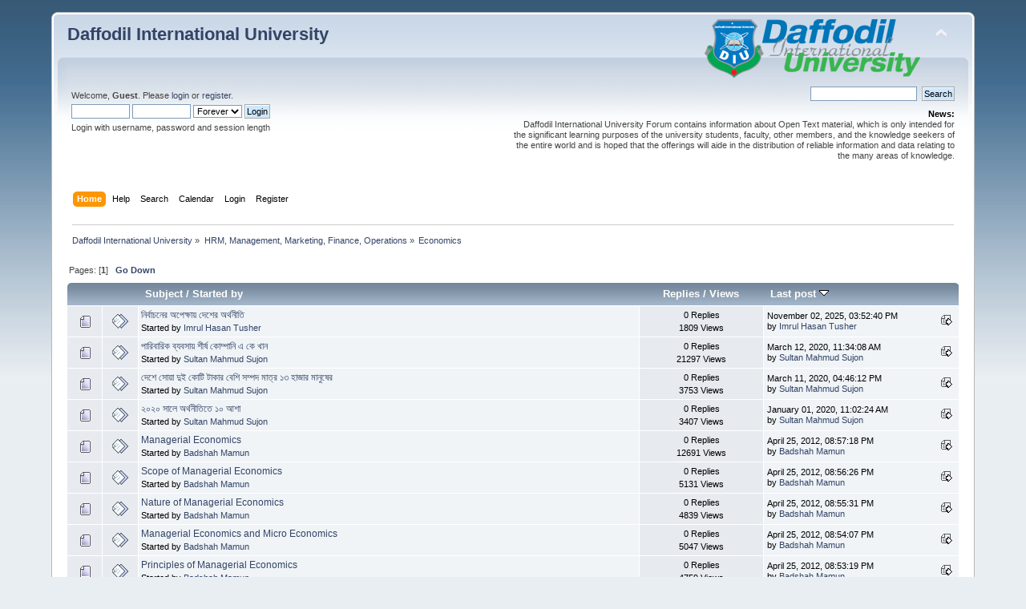

--- FILE ---
content_type: text/html; charset=UTF-8
request_url: https://forum.daffodilvarsity.edu.bd/index.php/board,141.0.html?PHPSESSID=3bd389dfb70f9258ec67cde8b8184120
body_size: 5265
content:
<!DOCTYPE html PUBLIC "-//W3C//DTD XHTML 1.0 Transitional//EN" "http://www.w3.org/TR/xhtml1/DTD/xhtml1-transitional.dtd">
<html xmlns="http://www.w3.org/1999/xhtml">
<head>
	<link rel="stylesheet" type="text/css" href="https://forum.daffodilvarsity.edu.bd/Themes/default/css/index.css?fin20" />
	<link rel="stylesheet" type="text/css" href="https://forum.daffodilvarsity.edu.bd/Themes/default/css/webkit.css" />
	<script type="text/javascript" src="https://forum.daffodilvarsity.edu.bd/Themes/default/scripts/script.js?fin20"></script>
	<script type="text/javascript" src="https://forum.daffodilvarsity.edu.bd/Themes/default/scripts/theme.js?fin20"></script>
	<script type="text/javascript"><!-- // --><![CDATA[
		var smf_theme_url = "https://forum.daffodilvarsity.edu.bd/Themes/default";
		var smf_default_theme_url = "https://forum.daffodilvarsity.edu.bd/Themes/default";
		var smf_images_url = "https://forum.daffodilvarsity.edu.bd/Themes/default/images";
		var smf_scripturl = "https://forum.daffodilvarsity.edu.bd/index.php?PHPSESSID=3bd389dfb70f9258ec67cde8b8184120&amp;";
		var smf_iso_case_folding = false;
		var smf_charset = "UTF-8";
		var ajax_notification_text = "Loading...";
		var ajax_notification_cancel_text = "Cancel";
	// ]]></script>
	<meta http-equiv="Content-Type" content="text/html; charset=UTF-8" />
	<meta name="description" content="Economics" />
	<title>Economics</title>
	<link rel="canonical" href="https://forum.daffodilvarsity.edu.bd/index.php?board=141.0" />
	<link rel="help" href="https://forum.daffodilvarsity.edu.bd/index.php?PHPSESSID=3bd389dfb70f9258ec67cde8b8184120&amp;action=help" />
	<link rel="search" href="https://forum.daffodilvarsity.edu.bd/index.php?PHPSESSID=3bd389dfb70f9258ec67cde8b8184120&amp;action=search" />
	<link rel="contents" href="https://forum.daffodilvarsity.edu.bd/index.php?PHPSESSID=3bd389dfb70f9258ec67cde8b8184120&amp;" />
	<link rel="alternate" type="application/rss+xml" title="Daffodil International University - RSS" href="https://forum.daffodilvarsity.edu.bd/index.php?PHPSESSID=3bd389dfb70f9258ec67cde8b8184120&amp;type=rss;action=.xml" />
	<link rel="index" href="https://forum.daffodilvarsity.edu.bd/index.php/board,141.0.html?PHPSESSID=3bd389dfb70f9258ec67cde8b8184120" />
	<link rel="stylesheet" type="text/css" href="https://forum.daffodilvarsity.edu.bd/Themes/default/css/BBCode-YouTube2.css" />
		<script async src="https://www.googletagmanager.com/gtag/js?id='UA-31250289-1'"></script>
		<script>
			window.dataLayer = window.dataLayer || [];
			function gtag(){dataLayer.push(arguments);}
			gtag('js', new Date());

			gtag('config',  'UA-31250289-1');
		</script>
	<script data-ad-client="ca-pub-6555454785296086" async src="https://pagead2.googlesyndication.com/pagead/js/adsbygoogle.js"></script>

</head>
<body>
<div id="wrapper" style="width: 90%">
	<div id="header"><div class="frame">
		<div id="top_section">
			<h1 class="forumtitle">
				<a href="https://forum.daffodilvarsity.edu.bd/index.php?PHPSESSID=3bd389dfb70f9258ec67cde8b8184120&amp;">Daffodil International University</a>
			</h1>
			<img id="upshrink" src="https://forum.daffodilvarsity.edu.bd/Themes/default/images/upshrink.png" alt="*" title="Shrink or expand the header." style="display: none;" />
			<img id="smflogo" src="https://forum.daffodilvarsity.edu.bd/Themes/default/images/smflogo.png" alt="Simple Machines Forum" title="Simple Machines Forum" />
		</div>
		<div id="upper_section" class="middletext">
			<div class="user">
				<script type="text/javascript" src="https://forum.daffodilvarsity.edu.bd/Themes/default/scripts/sha1.js"></script>
				<form id="guest_form" action="https://forum.daffodilvarsity.edu.bd/index.php?PHPSESSID=3bd389dfb70f9258ec67cde8b8184120&amp;action=login2" method="post" accept-charset="UTF-8"  onsubmit="hashLoginPassword(this, '93f0e2ce94b8f2ed7c09ffac1ea3b048');">
					<div class="info">Welcome, <strong>Guest</strong>. Please <a href="https://forum.daffodilvarsity.edu.bd/index.php?PHPSESSID=3bd389dfb70f9258ec67cde8b8184120&amp;action=login">login</a> or <a href="https://forum.daffodilvarsity.edu.bd/index.php?PHPSESSID=3bd389dfb70f9258ec67cde8b8184120&amp;action=register">register</a>.</div>
					<input type="text" name="user" size="10" class="input_text" />
					<input type="password" name="passwrd" size="10" class="input_password" />
					<select name="cookielength">
						<option value="60">1 Hour</option>
						<option value="1440">1 Day</option>
						<option value="10080">1 Week</option>
						<option value="43200">1 Month</option>
						<option value="-1" selected="selected">Forever</option>
					</select>
					<input type="submit" value="Login" class="button_submit" /><br />
					<div class="info">Login with username, password and session length</div>
					<input type="hidden" name="hash_passwrd" value="" /><input type="hidden" name="b57dee197e7" value="93f0e2ce94b8f2ed7c09ffac1ea3b048" />
				</form>
			</div>
			<div class="news normaltext">
				<form id="search_form" action="https://forum.daffodilvarsity.edu.bd/index.php?PHPSESSID=3bd389dfb70f9258ec67cde8b8184120&amp;action=search2" method="post" accept-charset="UTF-8">
					<input type="text" name="search" value="" class="input_text" />&nbsp;
					<input type="submit" name="submit" value="Search" class="button_submit" />
					<input type="hidden" name="advanced" value="0" />
					<input type="hidden" name="brd[141]" value="141" /></form>
				<h2>News: </h2>
				<p>Daffodil International University Forum contains information about Open Text material, which is only intended for the significant learning purposes of the university students, faculty, other members, and the knowledge seekers of the entire world and is hoped that the offerings will aide in the distribution of reliable information and data relating to the many areas of knowledge.</p>
			</div>
		</div>
		<br class="clear" />
		<script type="text/javascript"><!-- // --><![CDATA[
			var oMainHeaderToggle = new smc_Toggle({
				bToggleEnabled: true,
				bCurrentlyCollapsed: false,
				aSwappableContainers: [
					'upper_section'
				],
				aSwapImages: [
					{
						sId: 'upshrink',
						srcExpanded: smf_images_url + '/upshrink.png',
						altExpanded: 'Shrink or expand the header.',
						srcCollapsed: smf_images_url + '/upshrink2.png',
						altCollapsed: 'Shrink or expand the header.'
					}
				],
				oThemeOptions: {
					bUseThemeSettings: false,
					sOptionName: 'collapse_header',
					sSessionVar: 'b57dee197e7',
					sSessionId: '93f0e2ce94b8f2ed7c09ffac1ea3b048'
				},
				oCookieOptions: {
					bUseCookie: true,
					sCookieName: 'upshrink'
				}
			});
		// ]]></script>
		<div id="main_menu">
			<ul class="dropmenu" id="menu_nav">
				<li id="button_home">
					<a class="active firstlevel" href="https://forum.daffodilvarsity.edu.bd/index.php?PHPSESSID=3bd389dfb70f9258ec67cde8b8184120&amp;">
						<span class="last firstlevel">Home</span>
					</a>
				</li>
				<li id="button_help">
					<a class="firstlevel" href="https://forum.daffodilvarsity.edu.bd/index.php?PHPSESSID=3bd389dfb70f9258ec67cde8b8184120&amp;action=help">
						<span class="firstlevel">Help</span>
					</a>
				</li>
				<li id="button_search">
					<a class="firstlevel" href="https://forum.daffodilvarsity.edu.bd/index.php?PHPSESSID=3bd389dfb70f9258ec67cde8b8184120&amp;action=search">
						<span class="firstlevel">Search</span>
					</a>
				</li>
				<li id="button_calendar">
					<a class="firstlevel" href="https://forum.daffodilvarsity.edu.bd/index.php?PHPSESSID=3bd389dfb70f9258ec67cde8b8184120&amp;action=calendar">
						<span class="firstlevel">Calendar</span>
					</a>
				</li>
				<li id="button_login">
					<a class="firstlevel" href="https://forum.daffodilvarsity.edu.bd/index.php?PHPSESSID=3bd389dfb70f9258ec67cde8b8184120&amp;action=login">
						<span class="firstlevel">Login</span>
					</a>
				</li>
				<li id="button_register">
					<a class="firstlevel" href="https://forum.daffodilvarsity.edu.bd/index.php?PHPSESSID=3bd389dfb70f9258ec67cde8b8184120&amp;action=register">
						<span class="last firstlevel">Register</span>
					</a>
				</li>
			</ul>
		</div>
		<br class="clear" />
	</div></div>
	<div id="content_section"><div class="frame">
		<div id="main_content_section">
	<div class="navigate_section">
		<ul>
			<li>
				<a href="https://forum.daffodilvarsity.edu.bd/index.php?PHPSESSID=3bd389dfb70f9258ec67cde8b8184120&amp;"><span>Daffodil International University</span></a> &#187;
			</li>
			<li>
				<a href="https://forum.daffodilvarsity.edu.bd/index.php?PHPSESSID=3bd389dfb70f9258ec67cde8b8184120&amp;#c23"><span>HRM, Management, Marketing, Finance, Operations</span></a> &#187;
			</li>
			<li class="last">
				<a href="https://forum.daffodilvarsity.edu.bd/index.php/board,141.0.html?PHPSESSID=3bd389dfb70f9258ec67cde8b8184120"><span>Economics</span></a>
			</li>
		</ul>
	</div>
	<a id="top"></a>
	<div class="pagesection">
		<div class="pagelinks floatleft">Pages: [<strong>1</strong>]  &nbsp;&nbsp;<a href="#bot"><strong>Go Down</strong></a></div>
		
	</div>
	<div class="tborder topic_table" id="messageindex">
		<table class="table_grid" cellspacing="0">
			<thead>
				<tr class="catbg">
					<th scope="col" class="first_th" width="8%" colspan="2">&nbsp;</th>
					<th scope="col" class="lefttext"><a href="https://forum.daffodilvarsity.edu.bd/index.php/board,141.0/sort,subject.html?PHPSESSID=3bd389dfb70f9258ec67cde8b8184120">Subject</a> / <a href="https://forum.daffodilvarsity.edu.bd/index.php/board,141.0/sort,starter.html?PHPSESSID=3bd389dfb70f9258ec67cde8b8184120">Started by</a></th>
					<th scope="col" width="14%"><a href="https://forum.daffodilvarsity.edu.bd/index.php/board,141.0/sort,replies.html?PHPSESSID=3bd389dfb70f9258ec67cde8b8184120">Replies</a> / <a href="https://forum.daffodilvarsity.edu.bd/index.php/board,141.0/sort,views.html?PHPSESSID=3bd389dfb70f9258ec67cde8b8184120">Views</a></th>
					<th scope="col" class="lefttext last_th" width="22%"><a href="https://forum.daffodilvarsity.edu.bd/index.php/board,141.0/sort,last_post.html?PHPSESSID=3bd389dfb70f9258ec67cde8b8184120">Last post <img src="https://forum.daffodilvarsity.edu.bd/Themes/default/images/sort_down.gif" alt="" /></a></th>
				</tr>
			</thead>
			<tbody>
				<tr>
					<td class="icon1 windowbg">
						<img src="https://forum.daffodilvarsity.edu.bd/Themes/default/images/topic/normal_post.gif" alt="" />
					</td>
					<td class="icon2 windowbg">
						<img src="https://forum.daffodilvarsity.edu.bd/Themes/default/images/post/xx.gif" alt="" />
					</td>
					<td class="subject windowbg2">
						<div >
							<span id="msg_161806"><a href="https://forum.daffodilvarsity.edu.bd/index.php/topic,65161.0.html?PHPSESSID=3bd389dfb70f9258ec67cde8b8184120">নির্বাচনের অপেক্ষায় দেশের অর্থনীতি  </a></span>
							<p>Started by <a href="https://forum.daffodilvarsity.edu.bd/index.php?PHPSESSID=3bd389dfb70f9258ec67cde8b8184120&amp;action=profile;u=61479" title="View the profile of Imrul Hasan Tusher">Imrul Hasan Tusher</a>
								<small id="pages161806"></small>
							</p>
						</div>
					</td>
					<td class="stats windowbg">
						0 Replies
						<br />
						1809 Views
					</td>
					<td class="lastpost windowbg2">
						<a href="https://forum.daffodilvarsity.edu.bd/index.php/topic,65161.0.html?PHPSESSID=3bd389dfb70f9258ec67cde8b8184120#msg161806"><img src="https://forum.daffodilvarsity.edu.bd/Themes/default/images/icons/last_post.gif" alt="Last post" title="Last post" /></a>
						November 02, 2025, 03:52:40 PM<br />
						by <a href="https://forum.daffodilvarsity.edu.bd/index.php?PHPSESSID=3bd389dfb70f9258ec67cde8b8184120&amp;action=profile;u=61479">Imrul Hasan Tusher</a>
					</td>
				</tr>
				<tr>
					<td class="icon1 windowbg">
						<img src="https://forum.daffodilvarsity.edu.bd/Themes/default/images/topic/normal_post.gif" alt="" />
					</td>
					<td class="icon2 windowbg">
						<img src="https://forum.daffodilvarsity.edu.bd/Themes/default/images/post/xx.gif" alt="" />
					</td>
					<td class="subject windowbg2">
						<div >
							<span id="msg_153779"><a href="https://forum.daffodilvarsity.edu.bd/index.php/topic,60014.0.html?PHPSESSID=3bd389dfb70f9258ec67cde8b8184120">পারিবারিক ব্যবসায় শীর্ষ কোম্পানি এ কে খান</a></span>
							<p>Started by <a href="https://forum.daffodilvarsity.edu.bd/index.php?PHPSESSID=3bd389dfb70f9258ec67cde8b8184120&amp;action=profile;u=43958" title="View the profile of Sultan Mahmud Sujon">Sultan Mahmud Sujon</a>
								<small id="pages153779"></small>
							</p>
						</div>
					</td>
					<td class="stats windowbg">
						0 Replies
						<br />
						21297 Views
					</td>
					<td class="lastpost windowbg2">
						<a href="https://forum.daffodilvarsity.edu.bd/index.php/topic,60014.0.html?PHPSESSID=3bd389dfb70f9258ec67cde8b8184120#msg153779"><img src="https://forum.daffodilvarsity.edu.bd/Themes/default/images/icons/last_post.gif" alt="Last post" title="Last post" /></a>
						March 12, 2020, 11:34:08 AM<br />
						by <a href="https://forum.daffodilvarsity.edu.bd/index.php?PHPSESSID=3bd389dfb70f9258ec67cde8b8184120&amp;action=profile;u=43958">Sultan Mahmud Sujon</a>
					</td>
				</tr>
				<tr>
					<td class="icon1 windowbg">
						<img src="https://forum.daffodilvarsity.edu.bd/Themes/default/images/topic/normal_post.gif" alt="" />
					</td>
					<td class="icon2 windowbg">
						<img src="https://forum.daffodilvarsity.edu.bd/Themes/default/images/post/xx.gif" alt="" />
					</td>
					<td class="subject windowbg2">
						<div >
							<span id="msg_153674"><a href="https://forum.daffodilvarsity.edu.bd/index.php/topic,59967.0.html?PHPSESSID=3bd389dfb70f9258ec67cde8b8184120">দেশে সোয়া দুই কোটি টাকার বেশি সম্পদ মাত্র ১৩ হাজার মানুষের</a></span>
							<p>Started by <a href="https://forum.daffodilvarsity.edu.bd/index.php?PHPSESSID=3bd389dfb70f9258ec67cde8b8184120&amp;action=profile;u=43958" title="View the profile of Sultan Mahmud Sujon">Sultan Mahmud Sujon</a>
								<small id="pages153674"></small>
							</p>
						</div>
					</td>
					<td class="stats windowbg">
						0 Replies
						<br />
						3753 Views
					</td>
					<td class="lastpost windowbg2">
						<a href="https://forum.daffodilvarsity.edu.bd/index.php/topic,59967.0.html?PHPSESSID=3bd389dfb70f9258ec67cde8b8184120#msg153674"><img src="https://forum.daffodilvarsity.edu.bd/Themes/default/images/icons/last_post.gif" alt="Last post" title="Last post" /></a>
						March 11, 2020, 04:46:12 PM<br />
						by <a href="https://forum.daffodilvarsity.edu.bd/index.php?PHPSESSID=3bd389dfb70f9258ec67cde8b8184120&amp;action=profile;u=43958">Sultan Mahmud Sujon</a>
					</td>
				</tr>
				<tr>
					<td class="icon1 windowbg">
						<img src="https://forum.daffodilvarsity.edu.bd/Themes/default/images/topic/normal_post.gif" alt="" />
					</td>
					<td class="icon2 windowbg">
						<img src="https://forum.daffodilvarsity.edu.bd/Themes/default/images/post/xx.gif" alt="" />
					</td>
					<td class="subject windowbg2">
						<div >
							<span id="msg_148642"><a href="https://forum.daffodilvarsity.edu.bd/index.php/topic,57870.0.html?PHPSESSID=3bd389dfb70f9258ec67cde8b8184120">২০২০ সালে অর্থনীতিতে ১০ আশা</a></span>
							<p>Started by <a href="https://forum.daffodilvarsity.edu.bd/index.php?PHPSESSID=3bd389dfb70f9258ec67cde8b8184120&amp;action=profile;u=43958" title="View the profile of Sultan Mahmud Sujon">Sultan Mahmud Sujon</a>
								<small id="pages148642"></small>
							</p>
						</div>
					</td>
					<td class="stats windowbg">
						0 Replies
						<br />
						3407 Views
					</td>
					<td class="lastpost windowbg2">
						<a href="https://forum.daffodilvarsity.edu.bd/index.php/topic,57870.0.html?PHPSESSID=3bd389dfb70f9258ec67cde8b8184120#msg148642"><img src="https://forum.daffodilvarsity.edu.bd/Themes/default/images/icons/last_post.gif" alt="Last post" title="Last post" /></a>
						January 01, 2020, 11:02:24 AM<br />
						by <a href="https://forum.daffodilvarsity.edu.bd/index.php?PHPSESSID=3bd389dfb70f9258ec67cde8b8184120&amp;action=profile;u=43958">Sultan Mahmud Sujon</a>
					</td>
				</tr>
				<tr>
					<td class="icon1 windowbg">
						<img src="https://forum.daffodilvarsity.edu.bd/Themes/default/images/topic/normal_post.gif" alt="" />
					</td>
					<td class="icon2 windowbg">
						<img src="https://forum.daffodilvarsity.edu.bd/Themes/default/images/post/xx.gif" alt="" />
					</td>
					<td class="subject windowbg2">
						<div >
							<span id="msg_34570"><a href="https://forum.daffodilvarsity.edu.bd/index.php/topic,7770.0.html?PHPSESSID=3bd389dfb70f9258ec67cde8b8184120">Managerial Economics                                   </a></span>
							<p>Started by <a href="https://forum.daffodilvarsity.edu.bd/index.php?PHPSESSID=3bd389dfb70f9258ec67cde8b8184120&amp;action=profile;u=55870" title="View the profile of Badshah Mamun">Badshah Mamun</a>
								<small id="pages34570"></small>
							</p>
						</div>
					</td>
					<td class="stats windowbg">
						0 Replies
						<br />
						12691 Views
					</td>
					<td class="lastpost windowbg2">
						<a href="https://forum.daffodilvarsity.edu.bd/index.php/topic,7770.0.html?PHPSESSID=3bd389dfb70f9258ec67cde8b8184120#msg34570"><img src="https://forum.daffodilvarsity.edu.bd/Themes/default/images/icons/last_post.gif" alt="Last post" title="Last post" /></a>
						April 25, 2012, 08:57:18 PM<br />
						by <a href="https://forum.daffodilvarsity.edu.bd/index.php?PHPSESSID=3bd389dfb70f9258ec67cde8b8184120&amp;action=profile;u=55870">Badshah Mamun</a>
					</td>
				</tr>
				<tr>
					<td class="icon1 windowbg">
						<img src="https://forum.daffodilvarsity.edu.bd/Themes/default/images/topic/normal_post.gif" alt="" />
					</td>
					<td class="icon2 windowbg">
						<img src="https://forum.daffodilvarsity.edu.bd/Themes/default/images/post/xx.gif" alt="" />
					</td>
					<td class="subject windowbg2">
						<div >
							<span id="msg_34569"><a href="https://forum.daffodilvarsity.edu.bd/index.php/topic,7769.0.html?PHPSESSID=3bd389dfb70f9258ec67cde8b8184120">Scope of Managerial Economics                   </a></span>
							<p>Started by <a href="https://forum.daffodilvarsity.edu.bd/index.php?PHPSESSID=3bd389dfb70f9258ec67cde8b8184120&amp;action=profile;u=55870" title="View the profile of Badshah Mamun">Badshah Mamun</a>
								<small id="pages34569"></small>
							</p>
						</div>
					</td>
					<td class="stats windowbg">
						0 Replies
						<br />
						5131 Views
					</td>
					<td class="lastpost windowbg2">
						<a href="https://forum.daffodilvarsity.edu.bd/index.php/topic,7769.0.html?PHPSESSID=3bd389dfb70f9258ec67cde8b8184120#msg34569"><img src="https://forum.daffodilvarsity.edu.bd/Themes/default/images/icons/last_post.gif" alt="Last post" title="Last post" /></a>
						April 25, 2012, 08:56:26 PM<br />
						by <a href="https://forum.daffodilvarsity.edu.bd/index.php?PHPSESSID=3bd389dfb70f9258ec67cde8b8184120&amp;action=profile;u=55870">Badshah Mamun</a>
					</td>
				</tr>
				<tr>
					<td class="icon1 windowbg">
						<img src="https://forum.daffodilvarsity.edu.bd/Themes/default/images/topic/normal_post.gif" alt="" />
					</td>
					<td class="icon2 windowbg">
						<img src="https://forum.daffodilvarsity.edu.bd/Themes/default/images/post/xx.gif" alt="" />
					</td>
					<td class="subject windowbg2">
						<div >
							<span id="msg_34568"><a href="https://forum.daffodilvarsity.edu.bd/index.php/topic,7768.0.html?PHPSESSID=3bd389dfb70f9258ec67cde8b8184120">Nature of Managerial Economics</a></span>
							<p>Started by <a href="https://forum.daffodilvarsity.edu.bd/index.php?PHPSESSID=3bd389dfb70f9258ec67cde8b8184120&amp;action=profile;u=55870" title="View the profile of Badshah Mamun">Badshah Mamun</a>
								<small id="pages34568"></small>
							</p>
						</div>
					</td>
					<td class="stats windowbg">
						0 Replies
						<br />
						4839 Views
					</td>
					<td class="lastpost windowbg2">
						<a href="https://forum.daffodilvarsity.edu.bd/index.php/topic,7768.0.html?PHPSESSID=3bd389dfb70f9258ec67cde8b8184120#msg34568"><img src="https://forum.daffodilvarsity.edu.bd/Themes/default/images/icons/last_post.gif" alt="Last post" title="Last post" /></a>
						April 25, 2012, 08:55:31 PM<br />
						by <a href="https://forum.daffodilvarsity.edu.bd/index.php?PHPSESSID=3bd389dfb70f9258ec67cde8b8184120&amp;action=profile;u=55870">Badshah Mamun</a>
					</td>
				</tr>
				<tr>
					<td class="icon1 windowbg">
						<img src="https://forum.daffodilvarsity.edu.bd/Themes/default/images/topic/normal_post.gif" alt="" />
					</td>
					<td class="icon2 windowbg">
						<img src="https://forum.daffodilvarsity.edu.bd/Themes/default/images/post/xx.gif" alt="" />
					</td>
					<td class="subject windowbg2">
						<div >
							<span id="msg_34567"><a href="https://forum.daffodilvarsity.edu.bd/index.php/topic,7767.0.html?PHPSESSID=3bd389dfb70f9258ec67cde8b8184120">Managerial Economics and Micro Economics            </a></span>
							<p>Started by <a href="https://forum.daffodilvarsity.edu.bd/index.php?PHPSESSID=3bd389dfb70f9258ec67cde8b8184120&amp;action=profile;u=55870" title="View the profile of Badshah Mamun">Badshah Mamun</a>
								<small id="pages34567"></small>
							</p>
						</div>
					</td>
					<td class="stats windowbg">
						0 Replies
						<br />
						5047 Views
					</td>
					<td class="lastpost windowbg2">
						<a href="https://forum.daffodilvarsity.edu.bd/index.php/topic,7767.0.html?PHPSESSID=3bd389dfb70f9258ec67cde8b8184120#msg34567"><img src="https://forum.daffodilvarsity.edu.bd/Themes/default/images/icons/last_post.gif" alt="Last post" title="Last post" /></a>
						April 25, 2012, 08:54:07 PM<br />
						by <a href="https://forum.daffodilvarsity.edu.bd/index.php?PHPSESSID=3bd389dfb70f9258ec67cde8b8184120&amp;action=profile;u=55870">Badshah Mamun</a>
					</td>
				</tr>
				<tr>
					<td class="icon1 windowbg">
						<img src="https://forum.daffodilvarsity.edu.bd/Themes/default/images/topic/normal_post.gif" alt="" />
					</td>
					<td class="icon2 windowbg">
						<img src="https://forum.daffodilvarsity.edu.bd/Themes/default/images/post/xx.gif" alt="" />
					</td>
					<td class="subject windowbg2">
						<div >
							<span id="msg_34566"><a href="https://forum.daffodilvarsity.edu.bd/index.php/topic,7766.0.html?PHPSESSID=3bd389dfb70f9258ec67cde8b8184120">Principles of Managerial Economics         </a></span>
							<p>Started by <a href="https://forum.daffodilvarsity.edu.bd/index.php?PHPSESSID=3bd389dfb70f9258ec67cde8b8184120&amp;action=profile;u=55870" title="View the profile of Badshah Mamun">Badshah Mamun</a>
								<small id="pages34566"></small>
							</p>
						</div>
					</td>
					<td class="stats windowbg">
						0 Replies
						<br />
						4759 Views
					</td>
					<td class="lastpost windowbg2">
						<a href="https://forum.daffodilvarsity.edu.bd/index.php/topic,7766.0.html?PHPSESSID=3bd389dfb70f9258ec67cde8b8184120#msg34566"><img src="https://forum.daffodilvarsity.edu.bd/Themes/default/images/icons/last_post.gif" alt="Last post" title="Last post" /></a>
						April 25, 2012, 08:53:19 PM<br />
						by <a href="https://forum.daffodilvarsity.edu.bd/index.php?PHPSESSID=3bd389dfb70f9258ec67cde8b8184120&amp;action=profile;u=55870">Badshah Mamun</a>
					</td>
				</tr>
				<tr>
					<td class="icon1 windowbg">
						<img src="https://forum.daffodilvarsity.edu.bd/Themes/default/images/topic/normal_post.gif" alt="" />
					</td>
					<td class="icon2 windowbg">
						<img src="https://forum.daffodilvarsity.edu.bd/Themes/default/images/post/xx.gif" alt="" />
					</td>
					<td class="subject windowbg2">
						<div >
							<span id="msg_34565"><a href="https://forum.daffodilvarsity.edu.bd/index.php/topic,7765.0.html?PHPSESSID=3bd389dfb70f9258ec67cde8b8184120">Role of a Managerial Economist               </a></span>
							<p>Started by <a href="https://forum.daffodilvarsity.edu.bd/index.php?PHPSESSID=3bd389dfb70f9258ec67cde8b8184120&amp;action=profile;u=55870" title="View the profile of Badshah Mamun">Badshah Mamun</a>
								<small id="pages34565"></small>
							</p>
						</div>
					</td>
					<td class="stats windowbg">
						0 Replies
						<br />
						4691 Views
					</td>
					<td class="lastpost windowbg2">
						<a href="https://forum.daffodilvarsity.edu.bd/index.php/topic,7765.0.html?PHPSESSID=3bd389dfb70f9258ec67cde8b8184120#msg34565"><img src="https://forum.daffodilvarsity.edu.bd/Themes/default/images/icons/last_post.gif" alt="Last post" title="Last post" /></a>
						April 25, 2012, 08:52:01 PM<br />
						by <a href="https://forum.daffodilvarsity.edu.bd/index.php?PHPSESSID=3bd389dfb70f9258ec67cde8b8184120&amp;action=profile;u=55870">Badshah Mamun</a>
					</td>
				</tr>
				<tr>
					<td class="icon1 windowbg">
						<img src="https://forum.daffodilvarsity.edu.bd/Themes/default/images/topic/normal_post.gif" alt="" />
					</td>
					<td class="icon2 windowbg">
						<img src="https://forum.daffodilvarsity.edu.bd/Themes/default/images/post/xx.gif" alt="" />
					</td>
					<td class="subject windowbg2">
						<div >
							<span id="msg_34564"><a href="https://forum.daffodilvarsity.edu.bd/index.php/topic,7764.0.html?PHPSESSID=3bd389dfb70f9258ec67cde8b8184120">Consumer Demand - Demand Curve, Demand Function &amp; Law of Demand**</a></span>
							<p>Started by <a href="https://forum.daffodilvarsity.edu.bd/index.php?PHPSESSID=3bd389dfb70f9258ec67cde8b8184120&amp;action=profile;u=55870" title="View the profile of Badshah Mamun">Badshah Mamun</a>
								<small id="pages34564"></small>
							</p>
						</div>
					</td>
					<td class="stats windowbg">
						0 Replies
						<br />
						5834 Views
					</td>
					<td class="lastpost windowbg2">
						<a href="https://forum.daffodilvarsity.edu.bd/index.php/topic,7764.0.html?PHPSESSID=3bd389dfb70f9258ec67cde8b8184120#msg34564"><img src="https://forum.daffodilvarsity.edu.bd/Themes/default/images/icons/last_post.gif" alt="Last post" title="Last post" /></a>
						April 25, 2012, 08:50:55 PM<br />
						by <a href="https://forum.daffodilvarsity.edu.bd/index.php?PHPSESSID=3bd389dfb70f9258ec67cde8b8184120&amp;action=profile;u=55870">Badshah Mamun</a>
					</td>
				</tr>
			</tbody>
		</table>
	</div>
	<a id="bot"></a>
	<div class="pagesection">
		
		<div class="pagelinks">Pages: [<strong>1</strong>]  &nbsp;&nbsp;<a href="#top"><strong>Go Up</strong></a></div>
	</div>
	<div class="navigate_section">
		<ul>
			<li>
				<a href="https://forum.daffodilvarsity.edu.bd/index.php?PHPSESSID=3bd389dfb70f9258ec67cde8b8184120&amp;"><span>Daffodil International University</span></a> &#187;
			</li>
			<li>
				<a href="https://forum.daffodilvarsity.edu.bd/index.php?PHPSESSID=3bd389dfb70f9258ec67cde8b8184120&amp;#c23"><span>HRM, Management, Marketing, Finance, Operations</span></a> &#187;
			</li>
			<li class="last">
				<a href="https://forum.daffodilvarsity.edu.bd/index.php/board,141.0.html?PHPSESSID=3bd389dfb70f9258ec67cde8b8184120"><span>Economics</span></a>
			</li>
		</ul>
	</div>
	<div class="tborder" id="topic_icons">
		<div class="description">
			<p class="floatright" id="message_index_jump_to">&nbsp;</p>
			<p class="floatleft smalltext">
				<img src="https://forum.daffodilvarsity.edu.bd/Themes/default/images/topic/normal_post.gif" alt="" align="middle" /> Normal Topic<br />
				<img src="https://forum.daffodilvarsity.edu.bd/Themes/default/images/topic/hot_post.gif" alt="" align="middle" /> Hot Topic (More than 15 replies)<br />
				<img src="https://forum.daffodilvarsity.edu.bd/Themes/default/images/topic/veryhot_post.gif" alt="" align="middle" /> Very Hot Topic (More than 25 replies)
			</p>
			<p class="smalltext">
				<img src="https://forum.daffodilvarsity.edu.bd/Themes/default/images/icons/quick_lock.gif" alt="" align="middle" /> Locked Topic<br />
				<img src="https://forum.daffodilvarsity.edu.bd/Themes/default/images/icons/quick_sticky.gif" alt="" align="middle" /> Sticky Topic<br />
				<img src="https://forum.daffodilvarsity.edu.bd/Themes/default/images/topic/normal_poll.gif" alt="" align="middle" /> Poll
			</p>
			<script type="text/javascript"><!-- // --><![CDATA[
				if (typeof(window.XMLHttpRequest) != "undefined")
					aJumpTo[aJumpTo.length] = new JumpTo({
						sContainerId: "message_index_jump_to",
						sJumpToTemplate: "<label class=\"smalltext\" for=\"%select_id%\">Jump to:<" + "/label> %dropdown_list%",
						iCurBoardId: 141,
						iCurBoardChildLevel: 0,
						sCurBoardName: "Economics",
						sBoardChildLevelIndicator: "==",
						sBoardPrefix: "=> ",
						sCatSeparator: "-----------------------------",
						sCatPrefix: "",
						sGoButtonLabel: "Go!"
					});
			// ]]></script>
			<br class="clear" />
		</div>
	</div>
<script type="text/javascript" src="https://forum.daffodilvarsity.edu.bd/Themes/default/scripts/topic.js"></script>
<script type="text/javascript"><!-- // --><![CDATA[

	// Hide certain bits during topic edit.
	hide_prefixes.push("lockicon", "stickyicon", "pages", "newicon");

	// Use it to detect when we've stopped editing.
	document.onclick = modify_topic_click;

	var mouse_on_div;
	function modify_topic_click()
	{
		if (in_edit_mode == 1 && mouse_on_div == 0)
			modify_topic_save("93f0e2ce94b8f2ed7c09ffac1ea3b048", "b57dee197e7");
	}

	function modify_topic_keypress(oEvent)
	{
		if (typeof(oEvent.keyCode) != "undefined" && oEvent.keyCode == 13)
		{
			modify_topic_save("93f0e2ce94b8f2ed7c09ffac1ea3b048", "b57dee197e7");
			if (typeof(oEvent.preventDefault) == "undefined")
				oEvent.returnValue = false;
			else
				oEvent.preventDefault();
		}
	}

	// For templating, shown when an inline edit is made.
	function modify_topic_show_edit(subject)
	{
		// Just template the subject.
		setInnerHTML(cur_subject_div, '<input type="text" name="subject" value="' + subject + '" size="60" style="width: 95%;" maxlength="80" onkeypress="modify_topic_keypress(event)" class="input_text" /><input type="hidden" name="topic" value="' + cur_topic_id + '" /><input type="hidden" name="msg" value="' + cur_msg_id.substr(4) + '" />');
	}

	// And the reverse for hiding it.
	function modify_topic_hide_edit(subject)
	{
		// Re-template the subject!
		setInnerHTML(cur_subject_div, '<a href="https://forum.daffodilvarsity.edu.bd/index.php/topic,' + cur_topic_id + '.0.html?PHPSESSID=3bd389dfb70f9258ec67cde8b8184120">' + subject + '<' +'/a>');
	}

// ]]></script>
		</div>
	</div></div>
	<div id="footer_section"><div class="frame">
		<ul class="reset">
			<li class="copyright">
			<span class="smalltext" style="display: inline; visibility: visible; font-family: Verdana, Arial, sans-serif;"><a href="https://forum.daffodilvarsity.edu.bd/index.php?PHPSESSID=3bd389dfb70f9258ec67cde8b8184120&amp;action=credits" title="Simple Machines Forum" target="_blank" class="new_win">SMF 2.0.19</a> |
 <a href="https://www.simplemachines.org/about/smf/license.php" title="License" target="_blank" class="new_win">SMF &copy; 2021</a>, <a href="https://www.simplemachines.org" title="Simple Machines" target="_blank" class="new_win">Simple Machines</a><br /><a href="http://www.createaforum.com" target="_blank">Simple Audio Video Embedder</a>
			</span></li>
			<li><a id="button_xhtml" href="http://validator.w3.org/check?uri=referer" target="_blank" class="new_win" title="Valid XHTML 1.0!"><span>XHTML</span></a></li>
			<li><a id="button_rss" href="https://forum.daffodilvarsity.edu.bd/index.php?PHPSESSID=3bd389dfb70f9258ec67cde8b8184120&amp;action=.xml;type=rss" class="new_win"><span>RSS</span></a></li>
			<li class="last"><a id="button_wap2" href="https://forum.daffodilvarsity.edu.bd/index.php?PHPSESSID=3bd389dfb70f9258ec67cde8b8184120&amp;wap2" class="new_win"><span>WAP2</span></a></li>
		</ul>
		<p>Page created in 0.297 seconds with 13 queries.</p>
	</div></div>
</div>
</body></html>

--- FILE ---
content_type: text/html; charset=utf-8
request_url: https://www.google.com/recaptcha/api2/aframe
body_size: 267
content:
<!DOCTYPE HTML><html><head><meta http-equiv="content-type" content="text/html; charset=UTF-8"></head><body><script nonce="VecQ8ve2G2OECOTcQxRRUg">/** Anti-fraud and anti-abuse applications only. See google.com/recaptcha */ try{var clients={'sodar':'https://pagead2.googlesyndication.com/pagead/sodar?'};window.addEventListener("message",function(a){try{if(a.source===window.parent){var b=JSON.parse(a.data);var c=clients[b['id']];if(c){var d=document.createElement('img');d.src=c+b['params']+'&rc='+(localStorage.getItem("rc::a")?sessionStorage.getItem("rc::b"):"");window.document.body.appendChild(d);sessionStorage.setItem("rc::e",parseInt(sessionStorage.getItem("rc::e")||0)+1);localStorage.setItem("rc::h",'1769070173089');}}}catch(b){}});window.parent.postMessage("_grecaptcha_ready", "*");}catch(b){}</script></body></html>